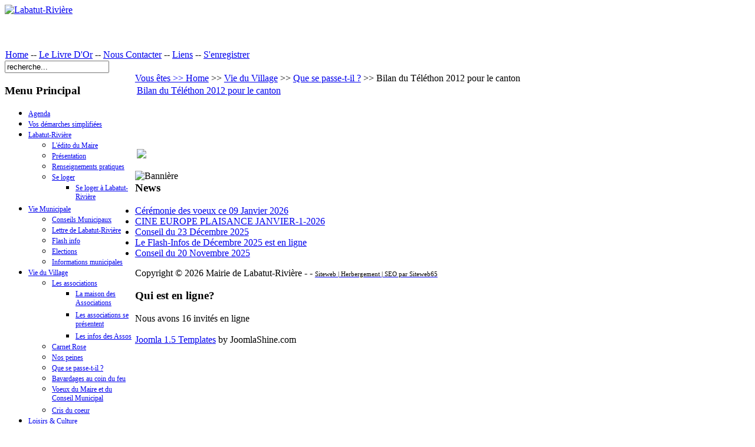

--- FILE ---
content_type: text/html; charset=utf-8
request_url: http://labatut-riviere.fr/index.php?option=com_content&view=article&id=557:bilan-du-telethon-2012-pour-le-canton&catid=38:que-se-passe-t-il&Itemid=129
body_size: 5417
content:
<!DOCTYPE html PUBLIC "-//W3C//DTD XHTML 1.0 Transitional//EN" "http://www.w3.org/TR/xhtml1/DTD/xhtml1-transitional.dtd">
<!-- Free Joomla! template by JoomlaShine.com - JSN Epic Free 2.0 for Joomla! 1.5.x -->
<html xmlns="http://www.w3.org/1999/xhtml" xml:lang="fr-fr" lang="fr-fr" dir="ltr">
<head>
  <meta http-equiv="content-type" content="text/html; charset=utf-8" />
  <meta name="robots" content="index, follow" />
  <meta name="verify-v1" content="760922fdd5525507" />
  <meta name="keywords" content="tourisme, val d'Adour, Maubourguet, Auriébat, Caussade-Rivière, Estirac, Labatut-Rivière, Lafitole, Lahitte-Toupière, Larreule, Sauveterre, Sombrun, Vidouze, Sud-Ouest, gîte, chambre d'hôtes, visiter, découvrir, événements, vacances, gastronomie, pacherenc du vic-bilh, croustade, canard, foie gras, haricot tarbais, fraise de Sombrun, chemin de Saint Jacques de Compostelle, voie d'Arles,bigorre,bearn,eau,rugby,belote,artifice,labatut-riviere,labatut-rivière,hautes pyrénées, pyrenees,madiran,saint mont,maïs,adour,plaine,vin,cochons,gers,midi-pyrénées,midi-pyrenees" />
  <meta name="title" content="Bilan du Téléthon 2012 pour le canton | Labatut-Rivière" />
  <meta name="author" content="Masset Bernard - Frugier Alain" />
  <meta name="description" content="� �" />
  <meta name="generator" content="tourisme, val d'Adour, Maubourguet, Auriébat, Caussade-Rivière, Estirac, Labatut-Rivière, Lafitole, Lahitte-Toupière, Larreule, Sauveterre, Sombrun, Vidouze, Sud-Ouest, gîte, chambre d'hôtes, visiter, découvrir, événements, vacances, gastronomie, pacherenc du vic-bilh, croustade, canard, foie gras, haricot tarbais, fraise de Sombrun, chemin de Saint Jacques de Compostelle, voie d'Arles,bigorre,bearn,eau,rugby,belote,artifice,labatut-riviere,labatut-rivière,hautes pyrénées, pyrenees,madiran,saint mont,maïs,adour,plaine,vin,cochons,gers,midi-pyrénées,midi-pyrenees" />
  <title>Bilan du Téléthon 2012 pour le canton | Labatut-Rivière</title>
  <link href="/favicon.ico" rel="shortcut icon" type="image/x-icon" />
  <link rel="stylesheet" href="/plugins/content/fboxbot/frontbox/fbox.css" type="text/css" />
  <link rel="stylesheet" href="/modules/mod_ariextmenu/mod_ariextmenu/js/css/menu.min.css" type="text/css" />
  <link rel="stylesheet" href="/modules/mod_ariextmenu/mod_ariextmenu/js/css/menu.fix.css" type="text/css" />
  <style type="text/css">
    <!--
UL#aext696d02b22d9fa LI A{font-size:12px;font-weight:normal;text-transform:none;text-align:left;}UL#aext696d02b234824 LI A{font-size:12px;font-weight:normal;text-transform:none;text-align:left;}UL#aext696d02b23540b LI A{font-size:12px;font-weight:normal;text-transform:none;text-align:left;}
    -->
  </style>
  <script type="text/javascript" src="/media/system/js/mootools.js"></script>
  <script type="text/javascript" src="/media/system/js/caption.js"></script>
  <script type="text/javascript" src="/plugins/content/fboxbot/frontbox/fbox_conf.js"></script>
  <script type="text/javascript" src="/plugins/content/fboxbot/frontbox/fbox_engine-min.js"></script>
  <script type="text/javascript" src="/modules/mod_ariextmenu/mod_ariextmenu/js/ext-core.js"></script>
  <script type="text/javascript" src="/modules/mod_ariextmenu/mod_ariextmenu/js/menu.min.js"></script>
  <script type="text/javascript">
Ext.onReady(function() { new Ext.ux.Menu("aext696d02b22d9fa", {"direction":"vertical","transitionDuration":0.2}); Ext.get("aext696d02b22d9fa").select(".ux-menu-sub").removeClass("ux-menu-init-hidden"); });Ext.onReady(function() { new Ext.ux.Menu("aext696d02b234824", {"direction":"vertical","transitionDuration":0.2}); Ext.get("aext696d02b234824").select(".ux-menu-sub").removeClass("ux-menu-init-hidden"); });Ext.onReady(function() { new Ext.ux.Menu("aext696d02b23540b", {"direction":"vertical","transitionDuration":0.2}); Ext.get("aext696d02b23540b").select(".ux-menu-sub").removeClass("ux-menu-init-hidden"); });
  </script>
  <!--[if IE]><link rel="stylesheet" type="text/css" href="/modules/mod_ariextmenu/mod_ariextmenu/js/css/menu.ie.min.css" /><![endif]-->
  <!--[if lt IE 8]><script type="text/javascript" src="/modules/mod_ariextmenu/mod_ariextmenu/js/fix.js"></script><![endif]-->

<link rel="shortcut icon" href="/images/favicon.ico" />
<link rel="stylesheet" href="/templates/system/css/system.css" type="text/css" />
<link rel="stylesheet" href="/templates/system/css/general.css" type="text/css" />
<link href="/templates/jsn_epic_free/css/template.css" rel="stylesheet" type="text/css" media="screen" />
<style type="text/css">
	#jsn-page {
		width: 960px;
	}
	
	#jsn-header {
		height: 75px;
	}
	
	#jsn-content_inner1 {
		background: transparent url(/templates/jsn_epic_free/images/leftside-bg-full.png) repeat-y 23% top;
		padding: 0;
	}
	#jsn-maincontent_inner {
		padding-left: 0;
	}
	
	#jsn-leftsidecontent {
		float: left;
		width: 23%;
	}
	#jsn-maincontent {
		float: left;
		width: 739px;
	}
	#jsn-rightsidecontent {
		float: right;
		width: 23%;
	}
	</style><script type="text/javascript" src="/templates/jsn_epic_free/js/jsn_script.js"></script><!--[if lte IE 6]>
<link href="/templates/jsn_epic_free/css/jsn_fixie6.css" rel="stylesheet" type="text/css" />
<script type="text/javascript">
	var blankImg = '/images/blank.png';
</script>
<style type="text/css">
	img {  behavior: url(/templates/jsn_epic_free/js/iepngfix.htc); }
</style>
<![endif]-->
<!--[if lte IE 7]>
<script type="text/javascript" src="/templates/jsn_epic_free/js/suckerfish.js"></script>
<![endif]-->
<!--[if IE 7]>
<link href="/templates/jsn_epic_free/css/jsn_fixie7.css" rel="stylesheet" type="text/css" />
<![endif]-->
</head>
<body id="jsn-master">
	<div id="jsn-page">
		<div id="jsn-header">
			<div id="jsn-logo"><a href="/index.php" title="Labatut-Rivière"><img src="/templates/jsn_epic_free/images/logo.png" width="960" height="75" alt="Labatut-Rivière" /></a></div>
					</div>
		<div id="jsn-body">
						<div id="jsn-mainmenu">
								<div id="jsn-ptoolbar">		<div class="moduletable">
					<table width="100%" border="0" cellpadding="0" cellspacing="1"><tr><td nowrap="nowrap"><a href="/index.php?option=com_content&amp;view=frontpage&amp;Itemid=1" class="mainlevel" >Home</a><span class="mainlevel">     -- </span><a href="/index.php?option=com_easybook&amp;view=easybook&amp;Itemid=72" class="mainlevel" >Le Livre D'Or</a><span class="mainlevel">     -- </span><a href="/index.php?option=com_alfcontact&amp;Itemid=71" class="mainlevel" id="active_menu">Nous Contacter</a><span class="mainlevel">     -- </span><a href="/index.php?option=com_weblinks&amp;view=categories&amp;Itemid=80" class="mainlevel" >Liens</a><span class="mainlevel">     -- </span><a href="/index.php?option=com_user&amp;view=login&amp;Itemid=87" class="mainlevel" >S'enregistrer</a></td></tr></table>		</div>
	</div>
												<div id="jsn-pinset">		<div class="moduletable">
					<form action="index.php" method="post">
	<div class="search">
		<input name="searchword" id="mod_search_searchword" maxlength="20" alt="Recherche" class="inputbox" type="text" size="20" value="recherche..."  onblur="if(this.value=='') this.value='recherche...';" onfocus="if(this.value=='recherche...') this.value='';" />	</div>
	<input type="hidden" name="task"   value="search" />
	<input type="hidden" name="option" value="com_search" />
	<input type="hidden" name="Itemid" value="71" />
</form>		</div>
	</div>
								</div>
									<div id="jsn-content"><div id="jsn-content_inner1"><div id="jsn-content_inner2">
								<div id="jsn-leftsidecontent" class="jsn-column">
					<div id="jsn-pleft">		<div class="module_menu">
			<div>
				<div>
					<div>
													<h3>Menu Principal</h3>
											
<div id="aext696d02b22d9fa_container" class="ux-menu-container ux-menu-clearfix">

	<ul id="aext696d02b22d9fa" class="ux-menu ux-menu-vertical">
					<li class="ux-menu-item-main ux-menu-item-level-0 ux-menu-item81 ux-menu-item-parent-pos0">
				<a href="/index.php?option=com_content&amp;view=category&amp;id=47&amp;Itemid=81" class=" ux-menu-link-level-0 ux-menu-link-first">
					Agenda									</a>
						</li>
					<li class="ux-menu-item-main ux-menu-item-level-0 ux-menu-item192 ux-menu-item-parent-pos1">
				<a href="/index.php?option=com_content&amp;view=article&amp;id=383&amp;Itemid=192" class=" ux-menu-link-level-0 ux-menu-link-first">
					Vos démarches simplifiées									</a>
						</li>
					<li class="ux-menu-item-main ux-menu-item-level-0 ux-menu-item-parent ux-menu-item54 ux-menu-item-parent-pos2">
				<a href="/index.php?option=com_content&amp;view=article&amp;id=267&amp;Itemid=54" class=" ux-menu-link-level-0 ux-menu-link-first ux-menu-link-parent">
					Labatut-Rivière										<span class="ux-menu-arrow"></span>
									</a>
			
	<ul class="ux-menu-sub ux-menu-init-hidden">
					<li class=" ux-menu-item-level-1 ux-menu-item147">
				<a href="/index.php?option=com_content&amp;view=article&amp;id=80&amp;Itemid=147" class=" ux-menu-link-level-1">
					L'édito du Maire									</a>
						</li>
					<li class=" ux-menu-item-level-1 ux-menu-item102">
				<a href="/index.php?option=com_content&amp;view=article&amp;id=51&amp;Itemid=102" class=" ux-menu-link-level-1">
					Présentation									</a>
						</li>
					<li class=" ux-menu-item-level-1 ux-menu-item93">
				<a href="/index.php?option=com_content&amp;view=article&amp;id=73&amp;Itemid=93" class=" ux-menu-link-level-1">
					Renseignements pratiques									</a>
						</li>
					<li class=" ux-menu-item-level-1 ux-menu-item-parent ux-menu-item90">
				<a href="/index.php?option=com_content&amp;view=article&amp;id=66&amp;Itemid=90" class=" ux-menu-link-level-1 ux-menu-link-parent">
					Se loger										<span class="ux-menu-arrow"></span>
									</a>
			
	<ul class="ux-menu-sub ux-menu-init-hidden">
					<li class=" ux-menu-item-level-2 ux-menu-item95">
				<a href="/index.php?option=com_content&amp;view=category&amp;layout=blog&amp;id=64&amp;Itemid=95" class=" ux-menu-link-level-2">
					Se loger à Labatut-Rivière									</a>
						</li>
			</ul>
			</li>
			</ul>
			</li>
					<li class="ux-menu-item-main ux-menu-item-level-0 ux-menu-item-parent ux-menu-item55 ux-menu-item-parent-pos3">
				<a href="/index.php?option=com_content&amp;view=section&amp;id=6&amp;Itemid=55" class=" ux-menu-link-level-0 ux-menu-link-first ux-menu-link-parent">
					Vie Municipale										<span class="ux-menu-arrow"></span>
									</a>
			
	<ul class="ux-menu-sub ux-menu-init-hidden">
					<li class=" ux-menu-item-level-1 ux-menu-item82">
				<a href="/index.php?option=com_content&amp;view=category&amp;id=53&amp;Itemid=82" class=" ux-menu-link-level-1">
					Conseils Municipaux									</a>
						</li>
					<li class=" ux-menu-item-level-1 ux-menu-item92">
				<a href="/index.php?option=com_content&amp;view=category&amp;id=36&amp;Itemid=92" class=" ux-menu-link-level-1">
					Lettre de Labatut-Rivière									</a>
						</li>
					<li class=" ux-menu-item-level-1 ux-menu-item172">
				<a href="/index.php?option=com_content&amp;view=category&amp;id=79&amp;Itemid=172" class=" ux-menu-link-level-1">
					Flash info									</a>
						</li>
					<li class=" ux-menu-item-level-1 ux-menu-item183">
				<a href="/index.php?option=com_content&amp;view=category&amp;id=89&amp;Itemid=183" class=" ux-menu-link-level-1">
					Elections									</a>
						</li>
					<li class=" ux-menu-item-level-1 ux-menu-item218">
				<a href="/index.php?option=com_content&amp;view=category&amp;id=95&amp;Itemid=218" class=" ux-menu-link-level-1">
					Informations municipales									</a>
						</li>
			</ul>
			</li>
					<li class="ux-menu-item-main ux-menu-item-level-0 ux-menu-item-parent ux-menu-item56 ux-menu-item-parent-pos4">
				<a href="/index.php?option=com_content&amp;view=section&amp;id=7&amp;Itemid=56" class=" ux-menu-link-level-0 ux-menu-link-first ux-menu-link-parent">
					Vie du Village										<span class="ux-menu-arrow"></span>
									</a>
			
	<ul class="ux-menu-sub ux-menu-init-hidden">
					<li class=" ux-menu-item-level-1 ux-menu-item-parent ux-menu-item94">
				<a href="/index.php?option=com_content&amp;view=section&amp;id=13&amp;Itemid=94" class=" ux-menu-link-level-1 ux-menu-link-parent">
					Les associations										<span class="ux-menu-arrow"></span>
									</a>
			
	<ul class="ux-menu-sub ux-menu-init-hidden">
					<li class=" ux-menu-item-level-2 ux-menu-item174">
				<a href="/index.php?option=com_content&amp;view=article&amp;id=178&amp;Itemid=174" class=" ux-menu-link-level-2">
					La maison des Associations									</a>
						</li>
					<li class=" ux-menu-item-level-2 ux-menu-item148">
				<a href="/index.php?option=com_content&amp;view=category&amp;layout=blog&amp;id=71&amp;Itemid=148" class=" ux-menu-link-level-2">
					Les associations se présentent									</a>
						</li>
					<li class=" ux-menu-item-level-2 ux-menu-item219">
				<a href="/index.php?option=com_content&amp;view=category&amp;layout=blog&amp;id=96&amp;Itemid=219" class=" ux-menu-link-level-2">
					Les infos des Assos									</a>
						</li>
			</ul>
			</li>
					<li class=" ux-menu-item-level-1 ux-menu-item83">
				<a href="/index.php?option=com_content&amp;view=category&amp;id=39&amp;Itemid=83" class=" ux-menu-link-level-1">
					Carnet Rose									</a>
						</li>
					<li class=" ux-menu-item-level-1 ux-menu-item191">
				<a href="/index.php?option=com_content&amp;view=category&amp;id=92&amp;Itemid=191" class=" ux-menu-link-level-1">
					Nos peines									</a>
						</li>
					<li class=" ux-menu-item-level-1 ux-menu-item129 current">
				<a href="/index.php?option=com_content&amp;view=category&amp;layout=blog&amp;id=38&amp;Itemid=129" class=" ux-menu-link-level-1 current">
					Que se passe-t-il ?									</a>
						</li>
					<li class=" ux-menu-item-level-1 ux-menu-item151">
				<a href="/index.php?option=com_content&amp;view=category&amp;layout=blog&amp;id=77&amp;Itemid=151" class=" ux-menu-link-level-1">
					Bavardages au coin du feu									</a>
						</li>
					<li class=" ux-menu-item-level-1 ux-menu-item173">
				<a href="/index.php?option=com_content&amp;view=category&amp;layout=blog&amp;id=40&amp;Itemid=173" class=" ux-menu-link-level-1">
					Voeux du Maire et du Conseil Municipal									</a>
						</li>
					<li class=" ux-menu-item-level-1 ux-menu-item223">
				<a href="/index.php?option=com_content&amp;view=category&amp;id=97&amp;Itemid=223" class=" ux-menu-link-level-1">
					Cris du coeur									</a>
						</li>
			</ul>
			</li>
					<li class="ux-menu-item-main ux-menu-item-level-0 ux-menu-item-parent ux-menu-item59 ux-menu-item-parent-pos5">
				<a href="/index.php?option=com_content&amp;view=section&amp;id=9&amp;Itemid=59" class=" ux-menu-link-level-0 ux-menu-link-first ux-menu-link-parent">
					Loisirs &amp; Culture										<span class="ux-menu-arrow"></span>
									</a>
			
	<ul class="ux-menu-sub ux-menu-init-hidden">
					<li class=" ux-menu-item-level-1 ux-menu-item63">
				<a href="/index.php?option=com_content&amp;view=category&amp;id=47&amp;Itemid=63" class=" ux-menu-link-level-1">
					Loisirs									</a>
						</li>
					<li class=" ux-menu-item-level-1 ux-menu-item64">
				<a href="/index.php?option=com_content&amp;view=category&amp;layout=blog&amp;id=56&amp;Itemid=64" class=" ux-menu-link-level-1">
					Expositions et manifestations culturelles									</a>
						</li>
			</ul>
			</li>
					<li class="ux-menu-item-main ux-menu-item-level-0 ux-menu-item-parent ux-menu-item57 ux-menu-item-parent-pos6">
				<a href="/index.php?option=com_content&amp;view=section&amp;id=8&amp;Itemid=57" class=" ux-menu-link-level-0 ux-menu-link-first ux-menu-link-parent">
					Le temps jadis										<span class="ux-menu-arrow"></span>
									</a>
			
	<ul class="ux-menu-sub ux-menu-init-hidden">
					<li class=" ux-menu-item-level-1 ux-menu-item67">
				<a href="/index.php?option=com_content&amp;view=category&amp;layout=blog&amp;id=50&amp;Itemid=67" class=" ux-menu-link-level-1">
					Histoire									</a>
						</li>
					<li class=" ux-menu-item-level-1 ux-menu-item69">
				<a href="/index.php?option=com_content&amp;view=category&amp;layout=blog&amp;id=44&amp;Itemid=69" class=" ux-menu-link-level-1">
					Souvenirs et anecdotes									</a>
						</li>
			</ul>
			</li>
					<li class="ux-menu-item-main ux-menu-item-level-0 ux-menu-item-parent ux-menu-item85 ux-menu-item-parent-pos7">
				<a href="/index.php?option=com_content&amp;view=section&amp;id=11&amp;Itemid=85" class=" ux-menu-link-level-0 ux-menu-link-first ux-menu-link-parent">
					Agriculture										<span class="ux-menu-arrow"></span>
									</a>
			
	<ul class="ux-menu-sub ux-menu-init-hidden">
					<li class=" ux-menu-item-level-1 ux-menu-item86">
				<a href="/index.php?option=com_content&amp;view=category&amp;layout=blog&amp;id=54&amp;Itemid=86" class=" ux-menu-link-level-1">
					Info Irrigation									</a>
						</li>
			</ul>
			</li>
					<li class="ux-menu-item-main ux-menu-item-level-0 ux-menu-item103 ux-menu-item-parent-pos8">
				<a href="/index.php?option=com_newsfeeds&amp;view=category&amp;id=62&amp;Itemid=103" class=" ux-menu-link-level-0 ux-menu-link-first">
					Actualité									</a>
						</li>
					<li class="ux-menu-item-main ux-menu-item-level-0 ux-menu-item117 ux-menu-item-parent-pos9">
				<a href="/index.php?option=com_content&amp;view=section&amp;id=16&amp;Itemid=109" class=" ux-menu-link-level-0 ux-menu-link-first">
					Notre village en images									</a>
						</li>
					<li class="ux-menu-item-main ux-menu-item-level-0 ux-menu-item208 ux-menu-item-parent-pos10">
				<a href="/index.php?option=com_content&amp;view=category&amp;layout=blog&amp;id=94&amp;Itemid=208" class=" ux-menu-link-level-0 ux-menu-link-first">
					Marchés publics									</a>
						</li>
					<li class="ux-menu-item-main ux-menu-item-level-0 ux-menu-item224 ux-menu-item-parent-pos11">
				<a href="/index.php?option=com_content&amp;view=category&amp;id=98&amp;Itemid=224" class=" ux-menu-link-level-0 ux-menu-link-first">
					Cartes postales									</a>
						</li>
			</ul>
</div>					</div>
				</div>
			</div>
		</div>
			<div class="module_menu">
			<div>
				<div>
					<div>
													<h3>Notre école</h3>
											
<div id="aext696d02b234824_container" class="ux-menu-container ux-menu-clearfix">

	<ul id="aext696d02b234824" class="ux-menu ux-menu-vertical">
					<li class="ux-menu-item-main ux-menu-item-level-0 ux-menu-item61 ux-menu-item-parent-pos0">
				<a href="/index.php?option=com_content&amp;view=category&amp;id=74&amp;Itemid=154" class=" ux-menu-link-level-0 ux-menu-link-first ux-menu-link-last">
					Ecole									</a>
						</li>
			</ul>
</div>					</div>
				</div>
			</div>
		</div>
			<div class="module_menu">
			<div>
				<div>
					<div>
													<h3>Newsletter</h3>
											
<div id="aext696d02b23540b_container" class="ux-menu-container ux-menu-clearfix">

	<ul id="aext696d02b23540b" class="ux-menu ux-menu-vertical">
					<li class="ux-menu-item-main ux-menu-item-level-0 ux-menu-item130 ux-menu-item-parent-pos0">
				<a href="/index.php?option=com_vemod_news_mailer&amp;Itemid=130" class=" ux-menu-link-level-0 ux-menu-link-first ux-menu-link-last">
					Inscription à la Newsletter									</a>
						</li>
			</ul>
</div>					</div>
				</div>
			</div>
		</div>
			<div class="module_menu">
			<div>
				<div>
					<div>
													<h3>Portrait au hasard</h3>
											<div align="center">
	<img src="/images/stories/random200/PA151253.jpg" alt="PA151253.jpg" width="200" height="150" /></div>					</div>
				</div>
			</div>
		</div>
	</div>
				</div>
								<div id="jsn-maincontent" class="jsn-column"><div id="jsn-maincontent_inner">
					<div id="jsn-pathway"><span class="breadcrumbs pathway">
<a href="http://www.labatut-riviere.fr/" class="pathway">Vous êtes >> Home</a> >> <a href="/index.php?option=com_content&amp;view=section&amp;id=7&amp;Itemid=56" class="pathway">Vie du Village</a> >> <a href="/index.php?option=com_content&amp;view=category&amp;layout=blog&amp;id=38&amp;Itemid=129" class="pathway">Que se passe-t-il ?</a> >> Bilan du Téléthon 2012 pour le canton</span>
</div>
										<div id="jsn-mainbody">
						
						<table class="contentpaneopen">
<tr>
		<td class="contentheading" width="100%">
				<a href="/index.php?option=com_content&amp;view=article&amp;id=557:bilan-du-telethon-2012-pour-le-canton&amp;catid=38:que-se-passe-t-il&amp;Itemid=129" class="contentpagetitle">
			Bilan du Téléthon 2012 pour le canton</a>
			</td>
				
		
					</tr>
</table>

<table class="contentpaneopen">



<tr>
<td valign="top">
<p> </p>
<p> </p>
<p><img src="/images/stories/2012/telethon2012resultatcanton.jpg" border="0" style="float: left;" /></p></td>
</tr>

</table>
<span class="article_separator">&nbsp;</span>

					</div>
															<div id="jsn-banner">		<div class="moduletable">
					<div class="bannergroup">

<div class="banneritem"><img src="http://www.labatut-riviere.fr/images/banners/bandeau-proto_bas.jpg" alt="Bannière" /><div class="clr"></div>
	</div>

</div>		</div>
	</div>
									</div></div>
								<div class="clearbreak"></div>
			</div></div></div>
						<div id="jsn-usermodules3"><div id="jsn-usermodules3_inner_grid1">
								<div id="jsn-puser5_grid1" class="jsn-column"><div id="jsn-puser5">		<div class="moduletable">
					<h3>News</h3>
					<ul class="latestnews">
	<li class="latestnews">
		<a href="/index.php?option=com_content&amp;view=article&amp;id=1138:ceremonie-des-voeux-ce-09-janvier-2026&amp;catid=40:catvoeuxdumaireetduconseilmunicipal&amp;Itemid=173" class="latestnews">
			Cérémonie des voeux ce 09 Janvier 2026</a>
	</li>
	<li class="latestnews">
		<a href="/index.php?option=com_content&amp;view=article&amp;id=1137:cine-europe-plaisance-janvier-1-2026&amp;catid=47:lagenda-des-temps-forts-prevus&amp;Itemid=81" class="latestnews">
			CINE EUROPE PLAISANCE JANVIER-1-2026</a>
	</li>
	<li class="latestnews">
		<a href="/index.php?option=com_content&amp;view=article&amp;id=1136:conseil-du-23-decembre-2025&amp;catid=53:compterendumunicipal&amp;Itemid=82" class="latestnews">
			Conseil du 23 Décembre 2025</a>
	</li>
	<li class="latestnews">
		<a href="/index.php?option=com_content&amp;view=article&amp;id=1135:le-flash-infos-de-decembre-2025-est-en-ligne&amp;catid=79:catflashinfo&amp;Itemid=172" class="latestnews">
			Le Flash-Infos de Décembre 2025 est en ligne</a>
	</li>
	<li class="latestnews">
		<a href="/index.php?option=com_content&amp;view=article&amp;id=1132:conseil-du-20-novembre-2025&amp;catid=53:compterendumunicipal&amp;Itemid=82" class="latestnews">
			Conseil du 20 Novembre 2025</a>
	</li>
</ul>		</div>
	</div></div>
																<div class="clearbreak"></div>
			</div></div>
					</div>
				<div id="jsn-footer">
						<div id="jsn-pfooter_grid2" class="jsn-column"><div id="jsn-pfooter">		<div class="moduletable">
					Copyright &#169; 2026 Mairie de Labatut-Rivi&egrave;re - - <a href="http://fr.siteweb65.fr/" target="_blank" ><span style="color:black; font-size:11px;">Siteweb | Herbergement | SEO par Siteweb65</span></a>		</div>
	</div></div>
									<div id="jsn-pbottom_grid2" class="jsn-column"><div id="jsn-pbottom">		<div class="moduletable">
					<h3>Qui est en ligne?</h3>
					Nous avons&nbsp;16 invités&nbsp;en ligne		</div>
			<div class="moduletable">
					<script language="JavaScript" type= "text/javascript" src="/modules/mod_bookmark/bookmark_us.js"></script><img src="/modules/mod_bookmark/bookmark_page.gif" align="absmiddle" alt="" />&nbsp;<script type="text/javascript"> displayLink("2","http://www.labatut-riviere.fr","Labatut Rivière","Ajouter le site à vos favoris"); </script><br />		</div>
	</div></div>
						<div class="clearbreak"></div>
		</div>
			</div>
	<div id="jsn-copyright"><a href="http://www.joomlashine.com" title="Joomla 1.5 Templates">Joomla 1.5 Templates</a> by JoomlaShine.com</div>	
	</body>
</html>
 